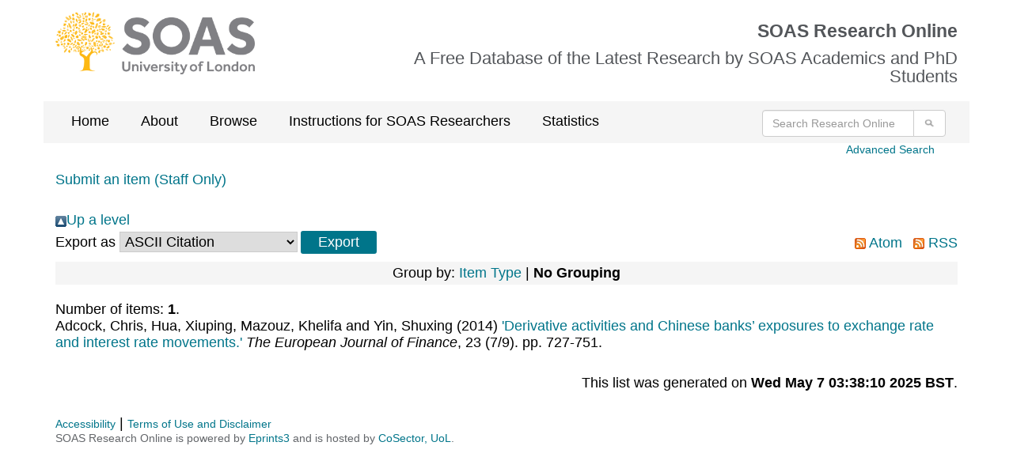

--- FILE ---
content_type: text/css
request_url: https://eprints.soas.ac.uk/style/soas/about.css
body_size: 502
content:
/* CSS rules for about us section of for SOAS website */

/* page header */
.about div#headerbg {background-image:url(../images/banners/about_banner.png); background-color:#65A41A;}
/* end page header */

/* primary navigation */
.about div#nav ul li#about {border-bottom:1px solid #65A41A; background:#65A41A;}
.about div#nav ul li#about a {border-left:1px solid #65A41A; border-right:1px solid #000; color:#fff; font-weight:bold;}
.about div#nav ul li#about a:hover {background:#65A41A;}
/* end primary navigation */

/* breadcrumb trail */
.about div#crumbs {background: #CADEAA;}
/* end breadcrumb trail */

/* contentarea banners */
.about div#landingbanner, .about div#landingbanner h2 {background-color: #65A41A;}
.about div#coursebanner, .about div#coursebanner h2 {background-color: #65A41A;}
.about div#projectbanner, .about div#projectbanner h2 {background-color: #65A41A;}
/* end contentarea banners */

/* general typography */
.about h2, .about h3, .about h5 {color:#65A41A;}
.about h4 {border-color: #65A41A;}
.about acronym {border-color: #65A41A;}
.about hr {color:#65A41A; background-color: #65A41A;}
/* end general typography */

/* image floats and captions */
.about img.leftborder, .about img.rightborder, .about img.border {border-color: #65A41A;}
.about .captionleft, .about .captionright {background-color:#E3EED5;}
.about .captionleftborder, .about .captionrightborder {border-color: #65A41A; background-color:#E3EED5;}
/* end image floats and captions */